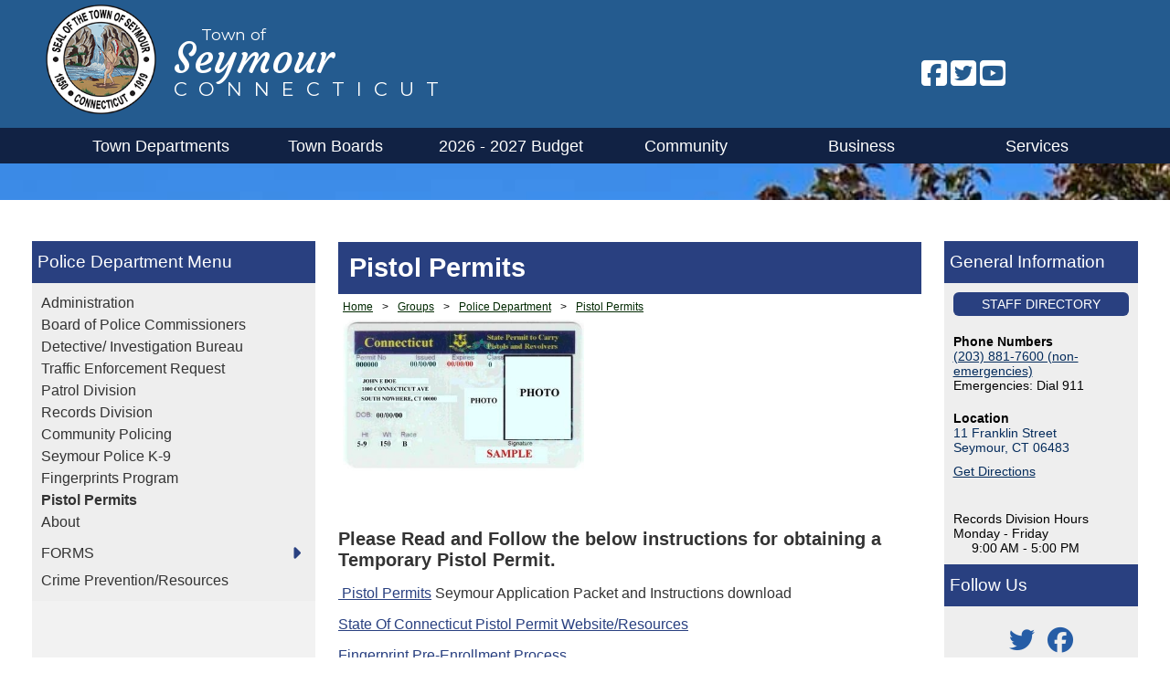

--- FILE ---
content_type: text/html; charset=utf-8
request_url: https://www.seymourct.org/departments/SeymourPoliceDepartment/PistolPermits
body_size: 23166
content:
<!DOCTYPE html>
<html lang="en">
<head>            
    
    <title>The Official Website of the Town of Seymour, CT - Pistol Permits</title>
    <meta charset="UTF-8">
    <meta name="viewport" content="width=device-width, initial-scale=1.0">
    <meta http-equiv="X-UA-Compatible" content="IE=edge,chrome=1">
    <meta name="AUTHOR" content="EvoGov.com"/>
    <meta name="COPYRIGHT" content="Copyright 2024 Seymour Connecticut"/>
    <meta name="GENERATOR" content="www.evogov.com"/>
    <meta name="description" content=""/>
    <script src="https://cdn.evo.cloud/scripts/jquery/3.3.1/jquery-3.3.1.min.js"></script>
    <style>/* this box-sizing is super-critical. It makes sure that padding is never caluclated on the */
/*OUTSIDE of of ALL layuot DIVs in the entire website. Without this entry , DIVs escape 100% widths */
* {box-sizing: border-box;}


/* The root HTML tag is where the root font size (rem) is set for the entire website. */
html {
    box-sizing: border-box;
    color: #333;
    width: 100%;
    height: auto;
    font-size: 16px;
}
body {
    background: #FFF;
    font-family: 'Roboto', sans-serif;
    display: block;
    margin: 0;
    width: 100%;
    max-width: 100%;
    height: auto;
    box-sizing: border-box;
    overflow-x: hidden;
    font-smooth: auto;
    font-size: 16px;
    background-size: cover !important;
}
a {
    color:#294080;
}
/* Overall Wrapper */
body #evo_overall_content_wrapper {
    min-height: 100%;
    display: block;
    grid-template-rows: auto 1fr auto;
    grid-template-columns: 100%;
    box-sizing: border-box;
    max-width: 100vw;
    background-color: #eee;
}

/* FontAwesome DuoTone Colors */ 
.fad {
    --fa-primary-color: #f8f8ff; 
    --fa-secondary-color: #eeeeee; /* brunswick green */
    --fa-primary-opacity: 1; /* make icon color opaque */
    --fa-secondary-opacity 1; /* make icon color opaque */
}

/* ALERT SCROLLER - BEGIN */
body > .evo_param_grid_alert_scroll  {
    width: 100vw;
}
.evo_param_grid_alert_scroll {
    background-color: crimson !important;
}
body #evo_alert {
    position: fixed;
    top: 0px;
    width: 100vw;
    z-index: 70;
    left: 0px;
    transform: translateY(-36px);
}
/* ALERT SCROLLER - END */

/* HEADER - BEGIN */
body #evo_header_wrapper {
    background: #245B8F;
    position: relative;
    z-index: 50000 !important;
    width: 100vw;
    top: 0px;
}
body #evo_header {
    height: 140px;
    max-width:1400px;
    margin:0 auto;
    color: #fff;
    background: #245B8F;
}
body #evo_header .title {
    box-sizing: border-box;
    max-width: 100%;
    width: 100%;
}
body #evo_header #evo_title_logo_div {
    width: 100%;
    box-sizing: border-box;
    min-width: 90vw;
}
body #evo_header .evo_title_prefix {
    position: absolute;
    color: #ffffff;
    font-size: 1.1rem;
    top: 27px;
    margin-left: 220px;
    font-family: 'Montserrat', sans-serif;
}
body #evo_header .evo_title_main {
    position: absolute;
    color: #ffffff;
    font-size: 46px;
    top: 35px;
    margin-left: 190px;
    font-family: 'Courgette', cursive;
}
body #evo_header .evo_title_suffix {
    position: absolute;
    color: #ffffff;
    font-size: 21px;
    top: 85px;
    margin-left: 190px;
    font-family: 'Montserrat', sans-serif;
    letter-spacing: 13px;
    text-transform: uppercase;
}

body #evo_search {
	position: relative;
	top: 25px;
	float: right;
	display:none;
}
body #evo_search > form > div > span {
	position: absolute;
	right: 0px;
	cursor: pointer;
	display: none;
}
body #evo_search input {
	font-size: 14px;
    border-radius: 7px;
    border: solid 1px #999;
    height: 25px;
    width: 150px;
    padding-left: 20px;
    margin-right:20px;
}
body #evo_overall_content_wrapper .evo_search_input {
	width: 75%;
}
body #evo_overall_content_wrapper .evo_search_button {
	padding: 5px;
}
body .evo_form_submit {
    float: right;
}
body #evo_search button {
	background-color: transparent;
	border-width: 0px;
	color: rgba(16, 94, 153, 1.0);
}


/* Logo */
#evo_logo_primary {
    position: absolute;
    height: 120px;
    margin-left: 50px;
    margin-top: 5px;
}
#evo_title_logo span img {
    height: 4em;
    position: absolute;
    margin-top: 1.5em;
    margin-left: 2em;
}
/* Mobile Menu - Begin */
.evo_menu_mobile_visible {
    left: 0px !important;
    transition: left 0.5s ease !important;
}
.evo_menu_mobile_visible_content_wrapper {
    margin-left: 100%;
    transition: margin-left 0.5s ease !important;
    overflow-x: hidden;
}
/* Mobile Menu - End */
/* Social Action Menu - Begin */
#evo_social_action {
    position: relative;
    top: 18px;
    float:right;
    clear:right;
    right:30px;
}
#evo_social_action li {
    display: inline-block;
}
#evo_social_action i {
    font-size: 2rem;
    color: #ffffff;
}
/* Social Action Menu - End */
@media (min-width: 2000px) {
    #evo_header .evo_title_prefix {
    position: relative;
    color: rgba(30, 90, 30, 1.0);
    font-size: 24px;
    top: 20px;
    margin-left: 260px;
    }
}

@media (min-width: 961px) {
    body #evo_social_action {
        position: relative;
        top: 48px;
        float: right;
        clear: right;
        right: 180px;
    }
}
@media (max-width: 960px) {
    #evo_header .evo_title_prefix {
    position: absolute;
    color: rgba(30, 90, 30, 1.0);
    font-size: 24px;
    top: 20px;
    margin-left: 120px;

    }
    #evo_header .evo_title_main {
        position: absolute;
        color: rgba(30, 90, 30, 1.0);
        font-size: 24px;
        top: 42px;
        margin-left: 120px;

    }
    #evo_header .evo_title_suffix {
        position: absolute;
        color: rgba(30, 90, 30, 1.0);
        font-size: 21px;
        top: 65px;
        margin-left: 120px;

        letter-spacing: 6px;
        text-transform: uppercase;
    }
    body input#search-input-query.form-control {
	position: absolute;
	top: 70px;
	right: 100px;
	width: 150px;
    }
    /* shorten search box for phones */
    input#search-input-query.form-control {
	width: 150px;
    }
    #evo_logo_primary {
        margin-left: 10px;
        height: 95px;
    }
}
@media (max-width: 834px) {
        #evo_header .evo_title_prefix {
    position: absolute;
    color: rgba(30, 90, 30, 1.0);
    font-size: 24px;
    top: 20px;
    margin-left: 120px;

    }
    #evo_header .evo_title_main {
        position: absolute;
        color: rgba(30, 90, 30, 1.0);
        font-size: 24px;
        top: 42px;
        margin-left: 120px;

    }
    #evo_header .evo_title_suffix {
        position: absolute;
        color: rgba(30, 90, 30, 1.0);
        font-size: 21px;
        top: 65px;
        margin-left: 120px;

        letter-spacing: 6px;
        text-transform: uppercase;
    }
    body input#search-input-query.form-control {
        position: absolute;
        top: 53px;
        right: -122px;
        width: 150px;
    }
    #evo_logo_primary {
    margin-left: 57px;
    height: 125px;
    }

    
    
}
@media (max-width: 800px) {
    body input#search-input-query.form-control {
        position: absolute;
        top: 70px;
        right: -82px;
        width: 150px;
    }
    #evo_logo_primary {
        margin-left: 50px;
        height: 125px;
    }
    #evo_social_action {
        position: relative;
        top: 18px;
        float: right;
        clear: right;
        right: 70px;
    }
}
@media (max-width: 768px) {
    body #evo_header .evo_title_prefix {
    position: absolute;
    color: #ffffff;
    font-size: 1.2rem;
    top: 21px;
    margin-left:170px;
    }
    body #evo_header .evo_title_main {
        position: absolute;
        color: #ffffff;
        font-size: 2rem;
        top: 39px;
        margin-left: 170px;

    }
    body #evo_header .evo_title_suffix {
        position: absolute;
        color: #ffffff;
        font-size: 1.1rem;
        top: 73px;
        margin-left: 170px;

        letter-spacing: 6px;
        text-transform: uppercase;
    }
    #evo_header {height: 140px;}
    #evo_logo_primary {
        margin-left: 30px;
        height: 125px;
    }
    /* Hide the slideshow */
    #evo_background_slideshow {display:none;}
    body #evo_social_action {
        top:18px;
        right:90px;
        float:right;
        clear:right;
    }
    /* search box on small phones */
    body input#search-input-query.form-control {
    position: absolute;
    top: 50px;
    left: -64px;
    width: 150px;
    }
    body #evo_mobile_action {max-width:400px;}
}
@media (max-width: 540px) {
    body #evo_header .evo_title_prefix {
        position: absolute;
        color: #ffffff;
        font-size: 1.2rem;
        top: 21px;
        left: 0;
    }
    body #evo_header .evo_title_main {
        position: absolute;
        color: #ffffff;
        font-size: 2rem;
        top: 39px;
        margin-left: 110px;

    }
    body #evo_header .evo_title_suffix {
        position: absolute;
        color: #ffffff;
        font-size: 1.1rem;
        top: 73px;
        margin-left: 110px;

        letter-spacing: 6px;
        text-transform: uppercase;
    }
}
@media (max-width: 414px) {
    body #evo_logo_primary {
        margin-left: 10px;
        height: 92px;
    }
    body input#search-input-query.form-control {
        position: absolute;
        top: 74px;
        left: -185px;
        width: 150px;
    }
    body #evo_social_action {
        top: 78px;
        right: 50px;
        float: right;
        clear: right;
    }
    body #evo_header .evo_title_prefix {
        position: absolute;
        color: #ffffff;
        font-size: 1.2rem;
        top: 21px;
        margin-left: 110px;
    }
    body #evo_header .evo_title_main {
        position: absolute;
        color: #ffffff;
        font-size: 2rem;
        top: 39px;
        margin-left: 110px;

    }
    body #evo_header .evo_title_suffix {
        position: absolute;
        color: #ffffff;
        font-size: 1.1rem;
        top: 73px;
        margin-left: 110px;

        letter-spacing: 6px;
        text-transform: uppercase;
    }

}
@media (max-width: 375px) {
    body #evo_logo_primary {
        margin-left: 10px;
        height: 92px;
    }
    body input#search-input-query.form-control {
        top:80px;
        left:-184px;
    }
    body #evo_social_action {
        top: 83px;
        right: 34px;
        float: right;
        clear: right;
        }
    body #evo_header .evo_title_prefix {
    position: absolute;
    color: #ffffff;
    font-size: 1.2rem;
    top: 21px;
    margin-left: 110px;
    
    }
    body #evo_header .evo_title_main {
        position: absolute;
        color: #ffffff;
        font-size: 2rem;
        top: 39px;
        margin-left: 110px;

    }
    body #evo_header .evo_title_suffix {
        position: absolute;
        color: #ffffff;
        font-size: 1.1rem;
        top: 73px;
        margin-left: 110px;

        letter-spacing: 6px;
        text-transform: uppercase;
    }
}
@media (max-width: 320px)  {
    body #evo_logo_primary {
        margin-left: 10px;
        height: 92px;
    }
    body #evo_header .evo_title_prefix {
    position: absolute;
    color: #ffffff;
    font-size: 1em;
    top: 13px;
    margin-left: 110px;

    }
    body #evo_header .evo_title_main {
        position: absolute;
        color: #ffffff;
        font-size: 1.5em;
        top: 28px;
        margin-left: 110px;

    }
    body #evo_header .evo_title_suffix {
        position: absolute;
        color: #ffffff;
        font-size: 1em;
        top: 55px;
        margin-left: 110px;

        letter-spacing: 2px;
        text-transform: uppercase;
    }
    body #evo_social_action {
        top:85px;
        right:25px;
    }
    /* search box on small phones */
    body input#search-input-query.form-control {
    position: absolute;
    top: 81px;
    left: -160px;
    width: 150px;
    }
}
/* HEADER - END */

/* MAIN MENU - BEGIN */
.menu_item_title {
    font-style: italic;
    color: #D9C077 !important;
}
#evo_main_menu_wrapper {
    position: relative;
    z-index: 1000;
    box-sizing: border-box;
    background-color: #112244;
    left:0;
    width:100vw;
    height:39px;
}
#evo_menu_inner_wrapper {
    max-width:1400px;
    margin:0 auto;
}
body #evo_main_menu {
    z-index: 1000;
    max-width: 1400px;
    position: relative;
    margin:0 auto;
}
#evo_main_menu .evo_menu_heading {
    list-style: none;
    padding-top: 3px;
}
#evo_main_menu .evo_menu_inner_wrapper {
    /* Position the Main Menu Headings */
    box-sizing: border-box;
    max-width: 100%;
}
#evo_main_menu > div > ul {
    display: grid;
    grid-gap: 20px;
    grid-template-columns: repeat(auto-fit, minmax(75px, 1fr));
    background-color: transparent !important;
    max-width: 100%;
    box-sizing: border-box;
    margin-top:0;
}
/* Main Menu Button Font */
#evo_main_menu > div > ul > li > a {
    text-decoration: none;
    text-align: center;
    color: #FFF;
    font-size: 1.2rem;
    font-family: 'cabin', sans-serif;
    position: relative;
    padding: 7px;
    white-space: nowrap;
    display: block;
}
#evo_main_menu > div > ul > li > a:hover {
}
#evo_main_menu li {
    list-style: none !important;
}
#evo_main_menu > div > ul > li:hover {
    
}
/* Main Menu Heading Background Color */
#evo_main_menu > div > ul {
    background: rgba(30, 90, 30, 1.0);
}
/* MEGA MENU PANEL BACKGROUND COLOR & TRANSPARENCY */
body #evo_main_menu.evo_desktop_mode > div > ul > li > ul {
    background: rgba(11, 32, 59, 1);
    /* display: block !important; */
    opacity:0;
    visibility: hidden; /* Do not display the menu under any headings not being hovered over */
    z-index:10000;
    transition: visibility 0s, opacity 0.8s linear;
    border-radius: 0 0 15px 15px;
}
body #evo_main_menu.evo_desktop_mode > div > ul > li:hover > ul {
    /* Main Menu Dropdown Background Color */
    visibility: visible; /* Display the menu under any headings being hovered over */
    opacity:1;
    display: block !important;
    position: absolute;
    overflow-y: auto; /* Make the dropdown scrollable if it is longer than the height for any reason */
    transition: visibility 0s, opacity 0.8s linear;
}
/* to make mega menu full-width to widht of main menu */
body ul.evo_menu_dropdown { right:0 !important;}
#evo_main_menu > div > ul > li > ul.evo_display_block_important {
    display: block !important;
    padding-bottom:30px;
    transition: opacity 1s ease;
}
#evo_main_menu > div > ul > li > ul span, #evo_main_menu > div > ul > li > ul a {
    /* Align all span and link text to the left in the main menu that is not in the heading */
    text-align: left;
}
#evo_main_menu > div > ul > li > ul > li {
    padding: 5px;
}
#evo_main_menu > div > ul > li > ul > li ul {
    padding: 5px;
}
#evo_main_menu > div > ul > li > ul > li > ul > li {
    margin-left: 10px;
}
#evo_main_menu > div > ul > li > ul > li > a {
    /* Main Menu Headings 2 Layers Deep */
    font-size: 1.0rem;
    padding-top: 0px;
    color: #eee;
    text-decoration: none;
    font-weight: 700;
    text-transform: uppercase;
    border-bottom: 1px solid rgba(255, 255, 255, .15);
}
#evo_main_menu > div > ul > li > ul > li > ul > li > a {
    /* Main Menu 3 Layers Deep */
    font-size: 0.95rem;
    padding-top: 0px;
    color: #fff;
    text-decoration: none;
}
#evo_main_menu > div > ul > li > ul > li > ul > li > ul > li > a {
    /* Main Menu 4 Layers Deep */
    font-size: 0.90rem;
    padding-top: 0px;
    color: #fff;
    text-decoration: none;
}
#evo_main_menu > div > ul > li > ul > li > ul > li > ul > li > ul > li > a {
    /* Main Menu 5 Layers Deep */
    font-size: 0.85rem;
    padding-top: 0px;
    color: #fff;
    text-decoration: none;
}
#evo_main_menu > div > ul > li > ul > li > ul > li > ul > li > ul > li > ul > li > a {
    /* Main Menu 6 Layers Deep */
    font-size: 0.80rem;
    padding-top: 0px;
    color: #fff;
    text-decoration: none;
}
#evo_main_menu > div > ul > li > ul > li > ul > li > ul > li > ul > li > ul > li > ul > li > a {
    /* Main Menu 7 Layers Deep */
    display: none;
}
#evo_menu_float a {
    text-decoration: none;
    color: #fff;
}
@media (max-width: 1280px), (-ms-high-contrast: none), (-ms-high-contrast: active)  {
    #evo_main_menu_wrapper {
        padding-left: 40px;
        padding-right: 40px;
    }
    #evo_main_menu > div > ul > li > a, #evo_main_menu > div > ul > li > span {
        font-size: 1.5em;
    }
    #evo_main_menu .evo_menu_inner_wrapper {
        margin-right: 10px;
    }
    #evo_main_menu > div > ul {
        grid-gap: 0px;
    }
    #evo_main_menu > div > ul > li > a, #evo_main_menu > div > ul > li > span {
        font-size: 1.1rem;
    }
    /* Second level main menu links in mobile */
    #evo_main_menu > div > ul > li > ul > li > a, #evo_main_menu > div > ul > li > ul > li > span {
        font-size: 1rem;
        text-transform:none;
        font-weight:400;
    }
}
@media (max-width: 960px), (-ms-high-contrast: none), (-ms-high-contrast: active)  {
    #evo_main_menu_wrapper {
        margin-left: 0px;
    }
}
@media (max-width: 768px), (-ms-high-contrast: none), (-ms-high-contrast: active)  {
    /* main menu */
    #evo_main_menu_wrapper {
        left: -100%;
        transition: left 0.5s ease !important;
        position: fixed;
        top: 0px;
        width: 100%;
        height: 100vh;
        overflow-y: auto;
        margin-top: 0px;
        background: #245B8F;
        padding-left: 0px;
        padding-right: 0px;
        margin-left: 0px;
        padding-top: 60px;
        margin-top: 0px;
        max-width: 100%;
    }
    #evo_main_menu {
        padding-right: 30px;
    }
    #evo_main_menu > div > ul > li > a, #evo_main_menu > div > ul > li > span {font-size: 1.1em;}
    #evo_main_menu > div > ul > li:nth-child > a, #evo_main_menu > div > ul > li:nth-child > span {transform: unset;}
    #evo_main_menu > div > ul > li > a, #evo_main_menu > div > ul > li > span {font-weight: bold;}
    /* Second Level */
    #evo_main_menu > div > ul > li > ul > li, #evo_main_menu > div > ul > li > ul > li {transition: all 0.5s ease !important;}
    #evo_main_menu > div > ul > li > a, #evo_main_menu > div > ul > li > span {position: relative;}
    #evo_main_menu .evo_main_menu_heading_caret {left: unset;}
    #evo_main_menu .evo_menu_inner_wrapper {transition: top 0.5s ease !important;}
    #evo_main_menu > div > ul > li > ul {height: auto !important;}
    /* MOBILE MENUS - BEGIN */
    .evo_menu_mobile_visible #evo_grid_main_menu_mobile_toggle_inside_menu_wrapper {
        display: block !important;
        position: absolute;
        right: 45px;
        top: 20px;
        color: #fff;
        cursor: pointer;
        transform: scale(2);
        transition: all 1s ease-in-out;
    }
    /* OPEN MOBILE MENU - Hamburger Mobile Menu Icon and color */
    #evo_grid_main_menu_mobile_toggle {
        display: block;
        position: absolute;
        right: 30px;
        top: 20px;
        color: #fff;
        cursor: pointer;
        transform: scale(2);
    } 
    /* CLOSE MOBILE MENU - X icon */
    .evo_menu_mobile_visible .fa-bars::before {content: "\f2d3";}

    /* MOBILE MENUS - END */
}
/* MAIN MENU - END */

/* LEFT ACTION TAB STYLE - BEGIN */
/* Color Variables */
#evo_left_action {
    display:block;
    position: fixed;
    top: 240px;
    left: 0;
    bottom: 0;
    width: 1px;
    z-index: 1;
}
#evo_left_action ul {
    list-style: none;
    padding: 0;
}
body #evo_left_action li {
    display: block;
    width: 280px;
    transition: background-color 0.3s, margin 0.8s;
    min-height: 50px;
    color: #fff;
    background-color: #0B76A3;
    margin-bottom: 10px;
    padding-top: 0px;
    margin-left: -213px;
    cursor: pointer;
    border-radius: 0 6px 6px 0;
}
#evo_left_action li:hover {
    margin-left: 0px;
    box-shadow: 0 0 2px 0 1px 5px rgba(104, 104, 104, 0.8);
}
#evo_left_action li:hover i {
    /* color: rgba(19, 137, 97, 1.0) */
    color: #fff;
}
/* nudge calendar icon left */
#evo_left_action li:nth-child(1) i {
    margin-right:7px;
}
/* nudge bus left */
#evo_left_action li:nth-child(3) i {
    margin-right:4px;
}
/* nudge virus left */
#evo_left_action li:nth-child(5) i {
    margin-right:4px;
}
#evo_left_action a {
    display: inline-block;
    text-align: right;
    color: #fff;
    padding: 15px 5px;
    font-size: 15px;
    font-weight: 400;
    line-height: 24px;
    transition: all 0.3s;
    z-index: 15;
    text-transform: uppercase;
    text-decoration: none;
    width: 100%;
    position: relative;
    padding-right: 70px;
    padding-top: 17px;
}
#evo_left_action a .label_text {
    width: 100%;
    text-align: right;
    display: inline-block;
    transform: translateX(-60px);
}
#evo_left_action a:hover {
    /*background-color: rgba(40, 40, 40, 1.0);*/
}
#evo_left_action i {
    display: inline-block;
    font-size: 38px;
    color: #fff;
    position: absolute;
    right: 10px;
    top: 7px;

}
@media (max-width: 1080px), (-ms-high-contrast: none), (-ms-high-contrast: active) {
    #evo_left_action {
        display:none;
    }
}
@media (max-width: 768px), (-ms-high-contrast: none), (-ms-high-contrast: active)  {
    /* left action */
    #evo_left_action {
        position: relative;
        top: 0px;
        left: 0px;
        width: 100%;
        padding-top: 20px;
    }
    #evo_left_action li:first-child {margin-top: 10px;}
    #evo_left_action li {
        width: 90% !important;
        margin-left: 5% !important;
    }
    #evo_left_action a .label_text, #evo_left_action span .label_text {text-align: center;}
    #evo_left_action a .label_text, #evo_left_action span .label_text {transform: unset !important;}

}
/* LEFT ACTION TAB STYLE - END */

/* TABLE STYLES - BEGIN */
/* Fancy Table */
body .fancytable {
    border: 1px solid #dddddd;
    margin: 10px 20px;
    background: #ffffff;
    border-collapse: collapse;
}
body .fancytable thead th {
    background: #dddddd;
    margin: 0;
    color: #333333;
    text-align: center;
    padding:6px;
    min-height:70px;
}
body .fancytable tbody tr td {
    border: 1px solid #dddddd;
    margin: 0;
    font-size: 1em !important;
    padding: 20px;
        min-height:70px;
        height:80px;
}
/* To alternate Row Color - unhide next line */
/* body .fancytable tr:nth-child(2n+1) { background: #eeeeee !important;} */

/* Alternating Row Table */
body .alternating-table {
    border: 1px solid #dddddd;
    margin: 10px 20px;
    background: #ffffff;
    border-collapse: collapse;
    width:100% !important;
}
body .alternating-table th {
    background: #dddddd;
    margin: 0;
    color: #333333;
    text-align: center;

}
body .alternating-table td {
    border: 1px solid #dddddd;
    margin: 0;
    font-size: 1em !important;
    padding: 10px;
    min-height:40px;
}
body .alternating-table tr:nth-child(2n+1) {
    background: #eeeeee !important;
}

/* 2-column container Table */
.table-container-2col td {
    padding:1rem;
}
.table-container-2col h3 {
    text-align:center;
}

/* Feature Table */
body .featuretable {
    margin: 14px auto;
    background: #ffffff;
    border-collapse: separate;
    border-spacing: 10px;
}
body .featuretable th {
    background: #42675e;
    color: #ffffff;
    padding: 6px;
    font-size: 1rem;
    text-align: center;
    border-radius: 10px 10px 0 0 !important;
}
body .featuretable td {
    border-bottom: 1px solid #dddddd;
    margin: 2px;
    font-size: 1em !important;
    padding: 4px;
    vertical-align: top;
}
body .featuretable tbody tr td img {
    margin: 0 auto;
}

/* Related Info Table */
body .related-info-table {
    color: #2b5e51;
    font-size: .8rem;
    border-radius: 0 0 10px 10px;
    border-collapse: collapse;
    Width:auto;
}
body .related-info-table th {
    color: #ffffff !important;
    font-size: .8rem;
    font-weight: 700;
    background: rgba(65, 114, 36, 1);
    padding:3px;
    text-align:center;
    border-bottom: 1px solid rgba(65, 114, 36, 1) !important;
    border-radius: 10px 10px 0 0;
}
body .related-info-table td {
    border: 1px solid #dddddd !important;
    border-radius: 0 0 8px 8px !important;
    padding: 6px;
    font-size:.8rem;
}
body .related-info-table ul {
    margin-left: 0;
    padding-inline-start: 10px !important;
}
body .related-info-table ul li {
    margin: 0;
    padding: 0 0 5px 15px;
    list-style: none;
    background: url(/media/Design%20Files/bullets/sidebar-yellow-bullet.gif) left 5px no-repeat;
}

/* Borderless Table Alternating Striped */
body .borderless-table-striped {
    background: #ffffff;
    border-collapse: collapse;
}
.borderless-table-striped th {
    border-bottom: 1px solid #333333;
    margin: 0;
    color: #333333;
    text-align: center;
    background-color: #ffffff;
}
.borderless-table-striped td {
    border-bottom: 1px solid #333333;
    margin: 0;
    font-size: 1em !important;
    padding: 6px;
}
.borderless-table-striped tr:nth-child(odd) {
    background: #eeeeee !important;

}

/* Borderless Table */
.borderless-table {
    margin: 10px;
    background: #ffffff;
    border-collapse: collapse;
}
.borderless-table th {
    border-bottom: 1px solid #333333;
    background-color: #ffffff;
    margin: 0;
    color: #333333;
    text-align: center;

}
.borderless-table td {
    border-bottom: 1px solid #333333;
    margin: 0;
    font-size: 1em !important;
    padding: 6px;
}
/* TABLE STYLES - END */

/* FOOTER - BEGIN */
body #evo_footer_wrapper {
    width:100vw;
    background: #245B8F;
}
body #evo_footer {
    color: #fff;
    background: #245B8F;
    padding: 20px;
    max-width:1200px;
    margin:0 auto;
}
#evo_footer ul {
    padding: 0;
}
#evo_footer li {
    list-style: none;
}
#evo_footer .footer-box {
    display: grid;
    grid-gap: 50px;
    grid-template-columns: repeat(4, 1fr);
    width: 100%;
    box-sizing: border-box;

}
#evo_footer .footer-box > div {
    box-sizing: border-box;
    padding: 20px;
}
#evo_footer a {
    color: #fff;
    text-decoration: none;
}
#evo_footer a:hover {
    text-decoration: underline;
}
#evo_footer h3 {
    color: #FFF;
    font-size: 20px;
    margin-top: 0;
    font-weight: 700;
}
#evo_footer .address {
    font-size: 14px;
    z-index: 12;
    position: relative;
}
#evo_footer .resources {
    font-size: 14px;
}
#evo_footer .connect {
    font-size: 14px;
}
#evo_footer .site-links {
    font-size: 14px;
}
/* footer mobile */
@media (max-width: 768px), (-ms-high-contrast: none), (-ms-high-contrast: active)  {
    #evo_footer .footer-box {
        grid-template-columns: 1fr;
        grid-gap: 20px;
    }
    #evo_footer .evo_main_menu_heading_caret {opacity: 0 !important;}
    #evo_footer .footer-box > div {
        box-sizing: border-box;
        padding: 0;
    }
    body #evo_footer > div > div.footer_box_1 > div > ul > li {
        margin: 0 auto 0 2em;
    }
    body ul.evo_li_children_6 {
        display: grid;
        grid-template-columns: 1fr !important;
        list-style: none;
        margin: 0 auto 0 2em;
    }
    body ul.evo_li_children_4 {
        margin: 0 auto 0 2em;
    }

/* SECONDARY LOGO - BEGIN */
#evo_logo_secondary {
    position: absolute;
    height: 150px;
}
@media (max-width: 960px), (-ms-high-contrast: none), (-ms-high-contrast: active)  {
    #evo_logo_secondary {
        display:none;
    }
}
@media (max-width: 768px), (-ms-high-contrast: none), (-ms-high-contrast: active)  {
    #evo_logo_secondary {transform: translateY(0px);}
}
/* SECONDARY LOGO - END */

#evo_link_to_evogov_cms {
    width: 100%;
    text-align: center;
    color: #fff;
    font-size: 0.8em;
    display:block;
    margin-top:2rem;
}
/* FOOTER - END */</style>
    
    <!-- Google Fonts -->
    <link rel="preconnect" href="https://fonts.gstatic.com">
    <link href="https://fonts.googleapis.com/css?family=Open+Sans" rel="stylesheet">
    <link href="https://fonts.googleapis.com/css?family=Montserrat" rel="stylesheet">
    <link href="https://fonts.googleapis.com/css2?family=Courgette&display=swap" rel="stylesheet">
    
    <!-- **** FontAwesome  Icons **** -->
    <script src="https://kit.fontawesome.com/d0f67a63a2.js" crossorigin="anonymous"></script>
    
    <script>window.STATIC_URL = "https://evocloud-prod2-static.evogov.com/";</script>
    <script src="https://evocloud-prod2-static.evogov.com/evo_common.js"></script>
</head>

<body class="evo_department_subpage evo_background_random_from_slideshow_if_no_background_slideshow">
<div class="evo_param_grid_alert_scroll evo_cloud_widget evo_param_alert_speed__1 evo_param_alert_title__Global evo_param_always_initially_open"></div>
<div id="evo_overall_content_wrapper" class="evo_grid_based_theme">
    <div id="evo_header_wrapper">
        <div id="evo_header">
            <i id="evo_grid_main_menu_mobile_toggle" class="fa fa-bars" style="display:none;"></i>
            <div id="evo_title_logo_div">
                <a href="/" id="evo_title_logo"><img id="evo_logo_primary" alt="Seymour Connecticut logo" src="/media/DesignFiles/Logo/logo.png"></a>
            </div>
            <div class="title">
                    <a href="/">
                        <span class="evo_title_prefix">Town of</span>
                        <span class="evo_title_main">Seymour</span>
                        <span class="evo_title_suffix">Connecticut</span>
                    </a>
                </div>    
            <!-- Social media menu in the header -->
            <div id="evo_social_action" 
            class="evo_cloud_widget 
            evo_param_cta_menu 
            evo_param_menu_depth_down__1 
            evo_param_menu_name__social_action"></div>
            </div>
            </div>
            <!-- Site search -->
            <div id="evo_search" 
            class="evo_cloud_widget 
            evo_param_search_form 
            evo_param_search_placeholder_text__Search the City..."></div>
            <div id="evo_weather_widget"></div>
        </div>
    </div>

    <!-- ***** BEGIN MAIN MENU ***** -->
    <div id="evo_main_menu_wrapper">
    <i id="evo_grid_main_menu_mobile_toggle_inside_menu_wrapper" class="fa fa-bars" style="display: none;"></i>
        <div id="evo_main_menu"
             class="evo_cloud_widget
                     evo_param_main_menu_name__Main_Menu
                     evo_param_menu_depth_down__20
                     evo_param_grid"><div class="wrapper wrapper-menu evo_menu_inner_wrapper" style="display: none">
<ul  class="nav navbar-nav" >
<li  class=" evo_menu_heading " >
<a href="/directory" >Town Departments<i class="fa fa-angle-down evo_main_menu_heading_caret"></i></a>
</li>
<li  class=" evo_menu_heading " >
<a href="javascript:void(0)" >Town Boards</a>
</li>
<li  class=" evo_menu_heading " >
<a href="https://www.seymourct.org/2026-2027Budget" target="_blank" >2026 - 2027 Budget</a>
</li>
<li  class=" evo_menu_heading " >
<a href="javascript:void(0)" >Community</a>
</li>
<li  class=" evo_menu_heading " >
<a href="javascript:void(0)" >Business</a>
</li>
<li  class=" evo_menu_heading " >
<a href="javascript:void(0)" >Services</a>
</li>
</ul>
</div></div>
    </div>
    <!-- ***** END MAIN MENU ***** -->
    <div id="evo_interior_application_content_wrapper">
    <div id="evo_interior_content">
        <div id="evo_interior_breadcrumbs"></div>
        <div id="evo_interior_title"></div>
        <div id="evo_department_directory_link" style="display:none;"><div id="evo_department_directory_link"><a href="https://www.seymourct.org/departments/staff_directory/SeymourPoliceDepartment/"></a></div></div>

    <div class="evo_department_content_wrapper evo_department_three_columns">


<div class="evo_department_title">

</div>

    <div class="evo_grid_wrapper">


<div class="col-md-3 evo_department_left_column">
    
    <div id="evo_department_related_page_wrapper">
<a href="https://www.seymourct.org/departments/SeymourPoliceDepartment" class="evo_department_related_page_title">Police Department</a>
<div class="evo_department_related_pages_level">
<a class="evo_department_related_page_link" href="https://www.seymourct.org/departments/SeymourPoliceDepartment/PoliceDepartmentAdministration">Administration</a>
<a class="evo_department_related_page_link" href="https://www.seymourct.org/departments/SeymourPoliceDepartment/calendar/33/">Board of Police Commissioners</a>
<a class="evo_department_related_page_link" href="https://www.seymourct.org/departments/SeymourPoliceDepartment/SeymourPoliceDepartment">Detective/ Investigation Bureau</a>
<a class="evo_department_related_page_link" href="https://www.seymourct.org/departments/SeymourPoliceDepartment/traffic_enforcement">Traffic Enforcement Request</a>
<a class="evo_department_related_page_link" href="https://www.seymourct.org/departments/SeymourPoliceDepartment/SeymourPoliceDepartmentPatrol">Patrol Division</a>
<a class="evo_department_related_page_link" href="https://www.seymourct.org/departments/SeymourPoliceDepartment/SeymourPoliceDepartmentRecords">Records Division</a>
<a class="evo_department_related_page_link" href="https://www.seymourct.org/departments/SeymourPoliceDepartment/SeymourPDCommunityPolicing">Community Policing</a>
<a class="evo_department_related_page_link" href="https://www.seymourct.org/departments/SeymourPoliceDepartment/SeymourPoliceK-9">Seymour Police K-9</a>
<a class="evo_department_related_page_link" href="https://www.seymourct.org/departments/SeymourPoliceDepartment/SeymourPoliceFingerPrints">Fingerprints Program</a>
<a class="evo_department_related_page_link evo_department_related_page_current_page" href="https://www.seymourct.org/departments/SeymourPoliceDepartment/PistolPermits">Pistol Permits</a>
<a class="evo_department_related_page_link" href="https://www.seymourct.org/departments/SeymourPoliceDepartment/About">About</a>
<a class="evo_department_related_page_link" href="javascript:void(0)" onclick="window.Evo.EvoMisc.department_click_on_menu_icon(this)">FORMS</a>
<i class="evo_department_page_caret fa fa-caret-right"></i>
<div class="evo_department_related_pages_level" style="display:none">
<a class="evo_department_related_page_link" href="https://www.seymourct.org/media/Police Department/Jan 2022 Updated Civilian Complaint Form.pdf">2022 Complaint Form</a>
</div>
<a class="evo_department_related_page_link" href="https://www.seymourct.org/departments/SeymourPoliceDepartment/CrimePrevention/Resources">Crime Prevention/Resources</a>
</div>
</div>
    
</div>

    <div class="col-md-6 evo_department_middle_column">
    




    <div class="evo_department_content_title">
    <h1 id="evo_departments_title_name">Pistol Permits</h1>
    </div>

<div class="evo_departments_breadcrumbs"><a href="https://www.seymourct.org">Home</a><div class="evo_departments_breadcrumb_separator">&gt;</div><a href="https://www.seymourct.org/departments/">Groups</a><div class="evo_departments_breadcrumb_separator">&gt;</div><a href="https://www.seymourct.org/departments/SeymourPoliceDepartment">Police Department</a><div class="evo_departments_breadcrumb_separator">&gt;</div><a href="https://www.seymourct.org/departments/SeymourPoliceDepartment/PistolPermits">Pistol Permits</a></div>



    
    
    <div class="fr-view"><strong><span style="font-size: 20px;"><img class="fr-fic fr-dii" data-evo_media_link_media_id="56804" src="https://www.seymourct.org/media/Police Department/Connecticut-Permit-to-Carry-Pistols-and-Revolvers.png" style="width: 264px;"/><p><br/></p>Please Read and Follow the below instructions for obtaining a Temporary Pistol Permit. </span></strong></div><p><a data-evo_media_link_media_id="79593" href="https://www.seymourct.org/media/Police Department/Pistol Permits DB082024.pdf"> Pistol Permits</a> Seymour Application Packet and Instructions download</p><p><a href="https://portal.ct.gov/DESPP/Division-of-State-Police/Special-Licensing-and-Firearms/State-Pistol-Permit">State Of Connecticut Pistol Permit Website/Resources</a></p><p><a href="https://ct.flexcheck.us.idemia.io/CCHRSPreEnroll/">Fingerprint Pre-Enrollment Process</a></p><p><span style="color: rgb(209, 72, 65);"><strong><u><span style="font-size: 16px;">Follow the Instructions Carefully</span></u></strong></span><span style="font-size: 16px;"><br/></span></p><p>1. You must be a resident of the Town of Seymour</p><p>2. Complete the entire Temporary Pistol Permit Application.</p><p>3. Schedule an appointment with the Seymour Police Detective Division by phone at 203-881-<br/>7638 or e-mail at <a href="mailto:SPDDetectives@seymourct.org">SPDDetectives@seymourct.org</a>. Do not show up at the Seymour Police<br/>Department prior to the scheduled appointment.</p><p>4. When the scheduled appointment had been confirmed the applicant should bring the items<br/>listed below:</p><p>A. Valid State of Connecticut Driver’s License or I.D. Card<br/>B. Official Birth Certificate or Current Passport<br/>C. Current and Valid NRA Certificate “Basic Pistol Course” that meets the State of Connecticut<br/>statute requirements.<br/>D. Self-addressed stamped envelope (Letter size 9.5 by 4.25)<br/>E. Bank Check or Money Order paid to the order of “Seymour Police Department with the sum<br/>of $75.00.<u> (Personal Checks are NOT accepted)</u>. Note: Other State of Connecticut<br/>processing fees will be applied at pre-enrollment online.</p><p>5. Pre-Fingerprint enrollment must be completed online with the State of Connecticut prior to the<br/>appointment with the Seymour Detective appointment at the following website<br/><a href="https://ct.flexcheck.us.idemia.io/CCHRSPreEnroll/">https://ct.flexcheck.us.idemia.io/CCHRSPreEnroll/</a></p><p>A. Enter the following 8 digits on the pre-enrollment webpage<strong> AD6B-6295</strong> then click the<br/>submit button.<br/>B. Follow the website instructions and complete all the fields. Mandatory fields are marked in<br/>Blue, Bold, and with an *. When completed click on the button “Submit Pre-Enrollment<br/>Button”. Upon Submission there will be a on-line processing fee accessed of $88.25 to<br/>you.<br/>C. Upon completion a “Applicant Tracking Number” will be generated. You will need to print<br/>the tracking number and the “Pre-Enrollment Conformation” to be electronically<br/>fingerprinted at the Seymour Police Department.</p><p>6. If the above-listed instructions are not completed you will be turned away.</p><p><span style="color: rgb(251, 160, 38);"><strong>IMPORTANT: The LAST PAGE of the State of Connecticut DPS-299-C Pistol Permit Application<br/>MUST BE NOTARIZED prior to submitting the Pistol Permit Packet</strong></span></p><p><strong>Note: Seymour Residents can only be fingerprinted in Seymour.</strong></p>
    
    

    

    

    
        <div class="evo_department_bottom_content_section_wrapper">
            <p style="text-align: center;"><span style="font-size:20px;"><strong>Resources:</strong></span></p>
<p style="text-align: center;"><a href="https://www.211ct.org/">Connecticut 211 Help Line</a></p>
<p style="text-align: center;"><a href="https://www.jud.ct.gov/index.asp">Connecticut Judicial Site</a></p>
<p style="text-align: center;"><a href="https://www.bhcare.org/">Behavior Health Services</a></p>
<p style="text-align: center;"><a href="https://bhcare.org/services/domestic-violence-victim-advocacy-3/umbrella-center-for-domestic-violence-services/">The Umbrella Center for Domestic Violence </a></p>
<p style="text-align: center;"><a href="https://suicidepreventionlifeline.org/">Suicide Prevention Help Line</a></p>
<p style="text-align: center;"><a href="https://portal.ct.gov/dolui/fraud-alert">Connecticut Unemployment Fraud</a></p>
<p style="text-align: center;"><img data-evo_media_link_media_id="56798" height="215" src="https://www.seymourct.org/media/Police Department/If you see something.jpg" width="239"/></p>
<p></p>
<ul>
</ul>

        </div>
    
    

    
        

</div>

    <div class="col-md-3 evo_department_right_column">
        
        <div class="evo_directory_mainheading contact_information_title">
General Information
</div>
<div class="evo_directory_subheading staff_directory_link"><a href="https://www.seymourct.org/departments/staff_directory/SeymourPoliceDepartment/">Staff Directory</a></div>
<div class="contact_information_point_of_contact">
</div>
<div class="contact_information_point_of_contact">
</div>
<div class="contact_information_point_of_contact">
<div class="point_of_contact_job_title">Chief of Police </div>
<div class="point_of_contact_name">John Bucherati</div>
<div class="point_of_contact_primary_phone_number"><a href="tel:+1203-881-7629">203-881-7629</a></div>
<div class="point_of_contact_fax_number">203-881-7635</div>
<div class="point_of_contact_email"><a href="mailto:Jbucherati@seymourct.org">Jbucherati@seymourct.org</a></div>
</div>
<div class="evo_directory_subheading">
<div class="evo_directory_phone_number_title">Phone Numbers</div>
<a class="evo_directory_contact_information_phone_number_primary" href="tel:+1(203) 881-7600 (non-emergencies)">(203) 881-7600 (non-emergencies)</a>
<div class="evo_directory_contact_information_emergency_message">Emergencies: Dial 911</div>
</div>
<div class="evo_directory_subheading evo_department_detail_contact_information_wrapper">
<div class="evo_directory_location_title">Location</div>
<div class="contact_information_street_address_1">11 Franklin Street</div>
<div class="contact_information_city">Seymour, </div>
<div class="contact_information_state_abbreviation">CT</div>
<div class="contact_information_zip_code">06483</div>
<div class="contact_information_directions_wrapper">
<a class="contact_information_directions" target="_blank" href="https://www.google.com/maps/?daddr=11 Franklin Street Seymour, Connecticut, 06483">Get Directions</a></div>
<br>
</div>
<div class="evo_directory_subheading hours_wrapper">
<div class="hours_title_description_wrapper">
<div class="hours_title">Records Division Hours Monday - Friday</div><div class="hours_description">9:00 AM - 5:00 PM</div>
</div>
</div>
<div class="evo_directory_social_links_heading evo_directory_mainheading">Follow Us</div><div id="department_social_icons" class="evo_directory_subheading"><a target="_blank" href="https://www.twitter.com/SeymourPoliceCT"><i class="fab fa-twitter"></i></a>
<a target="_blank" href="https://www.facebook.com/Town-of-Seymour-CT-Police-Department-162071603813001/"><i class="fab fa-facebook"></i></a></div>
        
    </div>


    </div>  <!-- End evo_grid_wrapper-->



</div>



<div id="GOOGLE_RECAPTCHA_SITE_API_KEY" style="display:none"></div>



<style>
    .evo_department_news_box #news_posts_carousel {
        height: 225px;
    }

    .evo_department_news_box .evo_cloud_widget.evo_param_news_posts {
        height: 225px;
    }

    .evo_department_right_column .evo_param_slideshow, .evo_department_middle_column .evo_param_slideshow {
        height: 300px;
        overflow: hidden;
    }

    #news_posts_carousel .carousel-indicators {
        bottom: 20px;
    }

    .evo_department_news_box .news-thumbnail {
        max-height: 50px;
    }

    .evo_calendar_with_events_tab_one_tab_only {
        display: none !important;
    }


    #news_posts_carousel .carousel-indicators li {
        border-color: rgba(30, 30, 30, 1.0);
        background-color: rgba(120, 120, 120, 1.0);
    }

    #news_posts_carousel .carousel-indicators li.active {
        border-color: rgba(30, 30, 30, 1.0);
        background-color: rgba(60, 60, 60, 1.0);
    }

    .evo_department_news_box .evo_tab__news {
        height: 260px;
    }

    #evo_department_menu_top_cta ul li a {
        z-index: 5;
    }

    #news_posts_carousel .carousel-indicators {
        margin-bottom: -23px;
    }


    .evo_department_calendar_box .evo_tab__events {
        height: 440px;
    }

    .evo_department_calendar_box .evo_param_calendar_with_events {
        margin-top: 25px;
    }

    .evo_department_calendar_box #evo_calendar_with_events_day_of_week_and_month_wrapper {
        display: none;
    }

    .evo_department_calendar_box #evo_calendar_with_events_month_overall_wrapper {
        width: 340px;
        margin-left: -15px;
    }

    .evo_department_calendar_box #evo_calendar_with_events_wrapper #evo_calendar_with_events_events_wrapper {
        left: 335px;
        width: 440px;
    }

    @media (max-width: 1200px) {
        .evo_department_calendar_box #evo_calendar_with_events_month_overall_wrapper {
            width: 255px;
        }

        .evo_department_calendar_box #evo_calendar_with_events_wrapper #evo_calendar_with_events_events_wrapper {
            left: 255px;
            width: 375px;
        }

    }

    @media (max-width: 768px) {
        .evo_department_calendar_box .evo_tab__events {
            height: auto;
        }

        .evo_department_calendar_box #evo_calendar_with_events_wrapper #evo_calendar_with_events_tabs {
            position: relative;
        }

        .evo_department_calendar_box #evo_calendar_with_events_month_overall_wrapper {
            width: 100%;
        }

        .evo_department_calendar_box #evo_calendar_with_events_wrapper #evo_calendar_with_events_events_wrapper {
            width: 100%;
            left: 0px;
        }

        .evo_department_calendar_box #evo_calendar_with_events_wrapper #evo_calendar_with_events_tabs .evo_calendar_with_events_tab {
            width: 100%;
            text-align: center;
            border-radius: 5px;
            box-shadow: none;
            background-color: rgba(100, 100, 100, 0.25);
            border-width: 0px;
        }

        .evo_department_calendar_box #evo_calendar_with_events_wrapper .evo_calendar_with_events_tab.evo_calendar_with_events_currently_selected_tab {
            margin-top: 1px;
        }

        .evo_department_calendar_box #evo_calendar_with_events_events_wrapper {
            border-left: 4px solid rgba(181, 181, 181, 0.75);
            border-radius: 10px;
        }

        #evo_department_menu_top_cta ul li {
            width: 90vw;
            margin-left: 15px;
            margin-bottom: 10px;
        }

        #evo_department_menu_top_cta ul li img {
            margin-left: 50%;
            transform: translateX(-50%)
        }

        #evo_department_menu_top_cta .menu_label_text {
            margin-left: 50%;
            transform: translateX(-50%);
        }

    }

    #evo_application_title {
        display: none !important;
    }
</style>


    <style>
        
            .evo_grid_wrapper {
                display: grid;
                grid-gap: 25px;
                grid-template-columns: 1fr 3fr 1fr;
            }
        

        .evo_department_content_wrapper {
            z-index: 500;
            position: relative;
        }

        #evo_department_contact_us_link {
            z-index: 500;
        }

        .evo_department_contact_us_link a {
            z-index: 500;
        }

        #evo_departments_title_name {
            z-index: -1;
        }


        .evo_department_content_wrapper .hours_wrapper {
            width: 100%;
        }

        .evo_department_content_wrapper .contact_information_point_of_contact {
            padding-left: 20px;
            display: grid;
            grid-gap: 10px;
            grid-template-columns: 1fr 5fr;
            width: 100%;
        }

        .evo_department_left_column .evo_department_related_page_title {
            width: 100%;
        }

        .evo_department_left_column .contact_information_title {
            width: 100%;
        }

        .evo_department_left_column .contact_information_title {
            width: 100%;
        }

        .evo_slideshow_photo_credits_wrapper {
            z-index: 500;
        }

        @media (max-width: 768px) {
            .evo_grid_wrapper {
                grid-template-columns: 1fr;
            }

            #evo_interior_content_wrapper {
                grid-template-columns: 1fr;
            }

            .evo_department_left_column {
                grid-row: 2;
            }

            .evo_department_right_column {
                grid-row: 1;
            }

            #evo_department_contact_us_link {
                bottom: 0px;
            }
        }
    .evo_department_content_title {
        font-weight: bold;
    }
    .evo_department_title {
        font-weight: bold;
    }
    </style>


<script>
    var format_department_page_button_labels = function () {
        var button_labels = $(".evo_department_action_button_label_without_image");
        for (var i = 0; i < button_labels.length; i++) {
            if ($(button_labels[i]).height() < 24) {
                $(button_labels[i]).css("margin-top", "10px");
            } else {
                $(button_labels[i]).css("margin-top", "0px");
            }
        }

    };

    $(document).ready(function () {
        window.setTimeout(format_department_page_button_labels, 100);
        window.setTimeout(format_department_page_button_labels, 250);
        window.setTimeout(format_department_page_button_labels, 500);
        window.setTimeout(format_department_page_button_labels, 1000);
    });

</script>




    </div>
</div><style>/* === WRAPPERS === */
/* Interior Wrapper */
body #evo_interior_content_wrapper {
    min-height: calc(100vh - 438px);
    box-sizing: border-box;
    z-index: 1;
    position: relative;
    background-color: #fff;
    padding-left: 20px;
    padding-right: 20px;
    margin-top:190px;
}
body #evo_interior_content {
    display: grid;
    grid-gap: 20px;
    grid-template-columns: 1fr 4fr;
    box-sizing: border-box;
    background-color: #fff;
    min-height: 400px;
    max-width: 1400px;
    margin: 200px auto 0 auto;
}
body #evo_interior_content_body {
    padding-right:2rem;
    overflow:auto;
}
/* Application Wrapper */
body #evo_interior_application_content_wrapper {
    min-height: 680px;
    box-sizing: border-box;
    max-width: 100%;
    display: block;
    padding: 35px;
    margin-top: 40px;
    background-color:#fff;
}
body #evo_interior_application_content_wrapper #evo_interior_content {
    display: block;
    margin-top: 0;
}
/* Department Wrapper */
body #evo_department_content_wrapper {
    z-index: 1;
    position: relative;
}

/* === PAGE TITLES === */
body div#evo_interior_title, body div#evo_application_title {
    font-family: 'Montserrat', sans-serif;
    font-size: 2em;
    font-weight: 500;
    color: #141f40;
    text-align: left;
    background-color: transparent;
    padding: 6px 12px;
    margin-bottom: 10px;
    width: 100%;
    margin-left: -10px;
    margin-top: -9px;
}

/* Breadcrumb Links */
div.wrapper.wrapper-breadcrumbs, div.wrapper.wrapper-breadcrumbs a {
    color: #2d2d30;
    font-size: .9em;
    text-decoration: none;
}
div.wrapper.wrapper-breadcrumbs a:hover {
    color: #333;
    text-decoration: underline;
}

/* === SIDE MENUS - BEGIN === */
/* Side Menu Color Variables */
:root {
    --sidemenu_lvl1_bgcolor: #141f40;
    --sidemenu_lvl2_bgcolor: #203266;
    --sidemenu_lvl3_bgcolor: #263C7A;
    --sidemenu_lvl4_bgcolor: #2F4C99;
}
/* Side Menu Wrapper */
body #evo_page_side_menu_wrapper {
    margin: 0;
    background-color: var(--sidemenu_lvl1_bgcolor);
    width: 280px;

}
/* make all side links look the same */
body #evo_page_side_menu_wrapper a {
    font-family: 'Montserrat', sans-serif;
    font-size: 1rem;
    font-weight: 400;
    text-decoration: none;
    color: #fff;
    padding: 1rem 1rem;
    display: block;
    line-height: 1.25;
    /* Needs prefixing */
    box-decoration-break: clone;
}
/* style all list items  */
body #evo_page_side_menu_wrapper li {

}
body #evo_page_side_menu_wrapper a:hover {
    text-decoration: underline;
}
body #evo_page_side_menu_wrapper ul {
    list-style: none;
    padding: 0;
    margin: 0;
}
/* dropdown arrow */
body #evo_page_side_menu i {
    color:#fff;
}
/* italicize the current page in the side menu */
li.side_menu_current_page > a {
    font-style: italic;
    font-size:1.2rem !important;
    font-weight:500 !important;
    text-decoration:underline !important;
}
/* level 1 */
body #evo_page_side_menu_wrapper div > ul > li {
    background-color: var(--sidemenu_lvl1_bgcolor);
}
/* level 2 */
body #evo_page_side_menu_wrapper div > ul > li > ul {

}
/* background color for 2nd level li */
body #evo_page_side_menu_wrapper div > ul > li > ul > li {
    background-color: var(--sidemenu_lvl2_bgcolor);
    /* Needs prefixing */
    box-decoration-break: clone;
    -webkit-box-decoration-break: clone;
}
/* link font for 2nd level */
body #evo_page_side_menu_wrapper div > ul > li > ul > li:after {
    margin-left: 5px;
}
/* level 3 */
body #evo_page_side_menu_wrapper div > ul > li > ul > li > ul {

}
/* background color for 3rdlevel li */
body #evo_page_side_menu_wrapper div > ul > li > ul > li > ul > li {
    background-color: var(--sidemenu_lvl3_bgcolor);
}
/* level 4 */
body #evo_page_side_menu_wrapper div > ul > li > ul > li > ul > li > ul {

}
/* background color for 4th level li */
body #evo_page_side_menu_wrapper div > ul > li > ul > li > ul > li > ul > li {
    background-color: var(--sidemenu_lvl4_bgcolor);
}
body #evo_page_side_menu > h3 {
    color: rgba(231, 231, 231, 1);
    font-size: 1.3em;
    text-transform: uppercase;
    border-bottom: 1px solid rgba(255, 255, 255, .25);
}
body #blog-categories {
    margin-left: 20px;
    border-bottom: none;
}
body .evo_dropdown {
    position: relative;
    right: 8px;
    color: #fff;
    font-size: 1.5rem;
    top: 1px;
    margin-top: 0.75rem;
}
body .evo_dropdown::before {
    content: "►";
    opacity: 1;
    transform: rotate(0);
    font-size: .6em;
}
@media (max-width: 960px), (-ms-high-contrast: none), (-ms-high-contrast: active)  {
    body #evo_page_side_menu_wrapper {
        display:none;
    }
    body #evo_interior_content {
        display:block;
        background-color: #fff;
        max-width: 100vw
        margin: 0 auto 0 auto;
        padding: 10px;
    }
}
/* === SIDES MENU - END === */

/* Featured Staff Cards */
.evo_featured_staff {
    margin: 30px auto 30px auto;
    display:block;
    position:relative;
    text-align:center;
}
.evo_featured_staff ul {
    list-style:none;
    display:grid;
    justify-content:center;
    grid-gap:1.4em;
    grid-template-columns: repeat( auto-fit, minmax(310px, 1fr) );
    margin:20px auto;
    padding: 2em;
}
.evo_featured_staff li {
    width:280px;
    height:380px;
    padding:1.2rem 0;
    text-align:center;
    background-color:#fff;
    box-shadow: 0 4px 8px 0 rgba(0, 0, 0, 0.2), 0 6px 20px 0 rgba(0, 0, 0, 0.19);
}
/* Use the styles below if you are going to link the staff member to a bio page to create a mouseover effect */
/*
.evo_featured_staff li:hover {
    background: #3e7bdb;
}
.evo_featured_staff li:hover > .evo_featured_staff_name {
    color: #091f2f;
}
.evo_featured_staff li:hover > .evo_featured_staff_title {
    color: #fff;
}
*/
.evo_featured_staff_contact a:hover {
    color:#3e7bdb;
} 
.evo_featured_staff img {
    height:170px;
    width:170px;
    border-radius:50%;
}
.evo_featured_staff_name {
    font-family:'Montserrat', sans-serif;
    font-size:1.2rem;
    text-transform:uppercase;
    padding:.6rem;
    color:#3e7bdb;
}
.evo_featured_staff_title {
    font-family:'Lora', serif;
    font-style: italic;
    font-size:1rem;
    text-transform:uppercase;
    padding:.6rem;
}
.evo_featured_staff_contact {
    display:inline-block;
    position:relative;
    bottom:0px;
    height:50px;
    text-align:center;
    background-color:#091f2f;
    margin-top:auto;
    margin-bottom:0;
    transform:translateY(53px);
}
.evo_featured_staff_contact a {
    display:inline-block;
    font-family:'Montserrat', sans-serif;
    text-transform:uppercase;
    font-size:1rem;
    color:#fff;
    text-decoration:none;
    height:100%;
    line-height:1;
    width:280px;
    padding:1rem;
    white-space:nowrap;
}
#FirstSelectWoman {
    margin: 0 auto !important;
}



/* ==== DEPARTMENT PAGE STYLES - BEGIN ==== */
/* Default Colors for department pages */
:root {
    /* left column */
    --left-column-bgcolor: #f2f2f2;
    --left-column-link-color: #333;

    /*department name at top of department, interor, and application pages */
    --dept-name-fontfamily: 'Lato', sans-serif;
    --dept-name-fontsize: 1.8rem;
    --dept-name-fontcolor: #fff;
    --dept-name-fontweight: 700;
    --dept-name-bgcolor: #294080;
    --dept-name-texttransform: none;

    /* department name at top of left column menu */
    --dept-sidemenu-name-fontfamily: 'Lato', sans-serif;
    --dept-sidemenu-name-fontsize: 1.2rem;
    --dept-sidemenu-name-fontweight: 400;
    --dept-sidemenu-name-fontcolor: #fff;
    --dept-sidemenu-name-bgcolor: #294080;

    /* Sub-Directory Headings */
    --dept-sidemeny-subdir-bgcolor: #335BA9;


    /* left side menu content area */
    --dept-sidemenu-bgcolor: #eee;

    /* staff directory button & link */
    --dept-staffdir-bgcolor: #294080;

    /* General Information Bar */
    --dept-geninfo-bgcolor: #294080;
    --dept-geninfo-fontsize: 1.2rem;
}
/* left column background color behind side menu */
body .evo_department_left_column {
    background-color: var(--left-column-bgcolor) !important;
    min-width:310px;
}
/* Hide the empty page title block when viewing a department page */
/* this eliminates unnecessary white space at the top of the page */
div#evo_interior_title:empty, h2#content-title {
    display: none;
}
/* PAGE TITLE - Main title over the content - make all look the same (interior, app, dept) */
body h1#evo_departments_title_name, body #evo_interior_title, body #evo_application_title {
    font-size: var(--dept-name-fontsize);
    font-weight: var(--dept-name-fontweight);
    background-color: var(--dept-name-bgcolor);
    color: var(--dept-name-fontcolor);
    text-transform: var(--dept-name-texttransform);
    width: 100%;
    padding: 12px;
}
/* SIDE TITLE - department name over side menu */
body a.evo_department_related_page_title {
    font-size: var(--dept-sidemenu-name-fontsize);
    color: var(--dept-sidemenu-name-fontcolor);
    background-color: var(--dept-sidemenu-name-bgcolor);
    width: auto;
    font-weight: var(--dept-sidemenu-name-fontweight);
    padding: 12px 6px;
}
body a.evo_department_related_page_title::after {
    content: " Menu";
}
/* breadcrumb links */
body .evo_departments_breadcrumbs, body #evo_interior_breadcrumbs {
    margin: 0;
    color: rgba(0, 40, 0, 1);
    display: block;
    background: #fff;
    padding: 5px;
}
/* STAFF DIRECTORY LINK  */
body .evo_directory_subheading.staff_directory_link > a {
    display: block;
    color: #fff;
    font-family: 'Lato', sans-serif;
    font-size: .9rem;
    text-align: center;
    text-decoration: none;
    background-color: var(--dept-staffdir-bgcolor);
    padding: 5px;
    text-transform: uppercase;
    border-radius: 6px;
}
body .evo_directory_subheading.staff_directory_link:hover > a {
    text-decoration: underline;
}
/* STAFF PHOTOS */
.evo_department_staff_directory_staff{
   display: block!important;
}
.evo_department_staff_directory_photo {
    display: block;
}
.evo_department_staff_directory_heading{
    margin-bottom: 10px!important;
}
/*side menu link area background color */
body .evo_department_related_pages_level {
    width: 100%;
    background-color: var(--dept-sidemenu-bgcolor) !important;
    padding-bottom: 10px;
    padding-top: 10px;
}
/* link padding left */
body .evo_department_related_page_link {
    padding-left: 10px;
}
/* side menu link style */
body a.evo_department_related_page_link {
    text-decoration: none;
    color: var(--left-column-link-color);
}
body a.evo_department_related_page_link:hover {
    text-decoration: underline;
}
/* "General Information" Header */
body .evo_directory_mainheading {
    background: var(--dept-geninfo-bgcolor);
    width: 100%;
    font-family: 'Lato', sans-serif;
    font-size: var(--dept-geninfo-fontsize);
    text-align: left;
    color: #fff;
    padding: 12px 6px;
    margin-bottom: 0;
}
body .evo_directory_subheading {
    margin-bottom: 0;
    background-color: #eee;
    font-family: 'Lato', sans-serif;
    font-size: .9rem;
    width: 100%;
    text-align: left;
    color: rgba(5, 44, 92, 1);
    padding: 5px 5px 5px 5px;
    border: 5px solid #eee;
}
div.evo_department_side_menu_title.evo_directory_subheading {
    background-color: var(--dept-sidemeny-subdir-bgcolor);
}
/* underline links like the phone number */
body .evo_directory_subheading > a {
    text-decoration: underline;
}
body a.contact_information_directions {
    text-decoration: underline;
}
/* Hide the additional contacts gray block */
body .evo_department_content_wrapper .contact_information_point_of_contact {
    display: none;
}
/* 3 coloumn side menu additional links box */
body #evo_department_side_menu {
    background-color: #f2f2f2;
    margin-bottom: 12px;
}
div.evo_department_side_menu_title {
    background-color: var(--dept-sidemenu-title-bgcolor);
    color: #fff;
    font-size: 1.1rem;
    padding: 14px;
}
body li.evo_menu_heading > a {
    color: #333;
}
body li.evo_menu_heading > a:hover {
    text-decoration: underline;
}
/* extra links box */
.evo_department_side_menu_wrapper {
    background-color: #f2f2f2;
}
/* style the triangle dropdown caret icon */
body #evo_department_related_page_wrapper .evo_department_page_caret {
    display: inline-block;
    cursor: pointer;
    font-size: 20px;
    transform: translate(0px, 2px);
    color: #294080;
}
/* Dept Page Action Buttons - BEGIN */
.evo_department_action_button_wrapper {
    grid-template-columns: 1fr 1fr 1fr !important;
}
.evo_department_action_button_image {
    max-height: 250px !important;
}
.evo_department_action_button_label {
    background: rgba(100, 132, 42, 1) !important;
}
.evo_department_action_button_wrapper {
    grid-gap: 10px !important;
    padding: 0 !important;
}
.evo_department_middle_column a {
    color: #221d1f0FF !important;
}
.evo_department_middle_column a:hover {
    color: #372C5C !important;
}
.evo_department_staff_directory_photo i {
    display: none;
}
/* Dept Page Action Buttons - END */

/* Keep slideshow code from enforcing a hard height */
body .evo_department_right_column .evo_param_slideshow, .evo_department_middle_column .evo_param_slideshow {
    height:auto;
}
/* ==== DEPARTMENT PAGE STYLES - END ==== */

/* === FAQS === */
@media (max-width: 1500px), (-ms-high-contrast: none), (-ms-high-contrast: active)  {
    #evo_faqs {grid-template-columns: 1fr 1fr 2fr;}
    #evo_faqs h2 {font-size: 1.75rem;}
}
@media (max-width: 1280px), (-ms-high-contrast: none), (-ms-high-contrast: active)  {
    #evo_faqs h2 {font-size: 1.5rem;}
}
@media (max-width: 960px), (-ms-high-contrast: none), (-ms-high-contrast: active)  {
    #evo_faqs {
        grid-template-columns: 2fr 3fr;
    }
    #evo_faqs #evo_faq_menu ul {
        grid-template-columns: 1fr;
        height: auto;
    }
    #evo_faqs h2 {
    	font-size: 1.0rem;
    }
    #evo_faqs .evo_faqs {
    	padding: 0px;
    	margin-right: -25px;
    	grid-column: 2/ span 2;
    }
}
@media (max-width: 768px), (-ms-high-contrast: none), (-ms-high-contrast: active)  {
    /* FAQs */
    #evo_faqs {
        grid-template-columns: 1fr;
        height: auto;
        width: 100%;
        box-sizing: border-box;
    }
    #evo_faqs .evo_main_menu_heading_caret {opacity: 0 !important;}
    #evo_faqs #evo_faq_menu ul {
        grid-template-columns: 1fr;
        height: auto;
    }
    #evo_faqs .evo_faqs_image_wrapper {display: none;}
    #evo_faqs h2 {
    	font-size: 1.8rem;
    	padding-right: 25px;
    }
    #evo_faqs_message {font-size: 1rem;}
	#evo_faqs .evo_faqs {grid-column: 1/ span 3;}
	#evo_faqs_message {grid-column: 1 / span 3;}
	#evo_faqs_background_image {display: none;}
}</style>
<style>/* Blogs - Begin */
.blog_post_wrapper {
    display:grid;
    grid-template-columns 3fr 9fr;
    grid-gap:0px;
}
.blog_post_side_menu {
    background-color:navy;
    padding:0;
    margin:0;
    font-size:1rem;
}
.blog_post_content {
    width:100%;
}
.blog-post-title {
    font-size:2rem;
}    
.blog-comments {
    
}
/* Blogs - End */

/* CALENDAR - BEGIN */

#evo_calendar_select_all_checkboxes, #evo_calendar_clear_all_checkboxes {
    border: 1px solid rgba(60, 60, 20, 1.0);
    border-radius: 5px;
    padding: 8px;
    width: 100px;
}
.evo_meetings_calendar_selection_multiselect_wrapper {
    display: grid;
    grid-gap: 1px;
    grid-template-columns: 1fr 1fr 1fr;
    margin-left: 30px;
    margin-top: 10px;
    margin-bottom: 10px;
}
#evo_calendar_update {
    padding: 2px;
}
.evo_calendar_selection_checkbox {
    transform: translateY(2px);
}
/* MONTH VIEW - BEGIN */
/* Month View Title */
body #evo_calendar_month_year_label {
    width: 9em;
    display: inline-block;
    margin-left: 0px;
    text-align: left;
    float: left;
    font-weight: 500;
    font-size: 1.5rem;
    font-family: 'Montserrat', san-serif;
}
/* navigation dropdown - calendar select */
body button#evo_calendars_select_control {
    position: relative;
    width: 100%;
    background-color: white;
    border: 1px solid #888888;
    padding: 0px;
    font-size: 1rem;
}
/* navigation button - today */
body #evo_listview_control_today, body #evo_calendar_control_today {
    background-color: #095A7D;
    font-size: 1rem;
    color:#fff;
}
/* navigation button - today */
body .evo_listview_box_today, .evo_calendar_box_today {
    background-color: #eee;
}
/* navigation button - next */
body #evo_calendar_control_next, #evo_listview_control_next {
    background-color: #095A7D;
    font-size: 1rem;
    color:#fff;
}
/* MONTH VIEW - END */
#evo_meetings_monthview {
    margin-top: 10px !important;
}

#evo_listview_month_year_label {
    display: inline-block;
    width: 250px;
}
.evo_listview_control {
    display: inline-block;
}
#evo_listview_control_today, #evo_calendar_control_today {
    background-color: rgba(175, 175, 175, 1.0);
    color: black;
    cursor: pointer;
    font-size: 1.0em;
}
#evo_listview_control_previous, #evo_listview_control_next, 
#evo_listview_control_month, #evo_listview_control_year, #evo_calendar_control_previous, 
#evo_calendar_control_next, #evo_calendar_control_month, #evo_calendar_control_year, 
#evo_calendar_control_showall, #evo_calendar_control_icalendar_subscriptions, 
#evo_calendar_control_link_other_events_page {
    background: rgba(51, 122, 183, 1);
    cursor: pointer;
    font-size: 1.0em;
}
#evo_meetings_tabs a {
    text-decoration: none;
}
.evo_calendar_box_content {
    min-height: 150px;
    position: relative;
}
.evo_calendar_box_content .evo_calendar_date_box {

}
.evo_calendar_box_content {
    margin-top: -25px;
    margin-bottom: 25px;
}
.evo_calendar_box_inner_content {
    padding-top: 25px;
}
.evo_department_calendar_box .evo_calendar_title {
    font-size: 20px;
    background-color: rgba(0,40,0, 1);
    padding: 12px 10px 10px 10px !important;
    color: #FFF !important;
    margin-bottom: 10px;
}
#listview_table > tbody > tr > td > ul {
    display: block;
    grid-gap: unset;
    grid-template-columns: unset;
}
#listview_table > tbody > tr > td > a {
    color: black;
}
#evo_dual_color_border_top {
	height: 5px;
	width: 100%;
	background: rgba(140, 168, 0, 1.0);
	border-top: #265DA6 10px solid;
}
#evo_dual_color_border_bottom {
	height: 5px;
	width: 100%;
	background: rgba(140, 168, 0, 1.0);
	border-bottom: #265DA6 10px solid;
}
/* CALENDAR - END */

/* MAPS - BEGIN */
body #evo_map {
    height:550px;
}
.place_map_row {
    display: grid;
    grid-gap: 10px;
    grid-template-columns: 1fr 1fr;
}
.place_map_row .place_address {
    display: grid;
    grid-gap: 10px;
    grid-template-columns: 1fr 2fr;
}
.place_map_row .place_directions {
    display: grid;
    grid-gap: 10px;
    grid-template-columns: 1fr 2fr;
}
.place_map_row .place_display_layers {
    display: grid;
    grid-gap: 10px;
    grid-template-columns: 1fr 2fr;
}
#evo_bookable_calendar {
    max-width: 1600px;
    margin-left: 50%;
    transform: translateX(-50%);
    font-size: 0.9em;
}
#evo_interior_application_content_wrapper #evo_bookable_calendar .fc-header-toolbar h2 {
    font-size: 1.0em;
}
#evo_map_image_mode_slider {
    box-sizing: border-box;
}
#evo_map_homepage_wrapper {
	height: 100%;
}
#evo_map_homepage_wrapper #evo_map_popup {
	left: unset !important;
	right: 50px !important;
	overflow-y: auto;
}
#evo_map_popup.evo_map_popup_image_mode {
    width: 41vw;
}
.evo_slider_image_mode_feature {
    width: 150px;
}
#evo_popup_image_mode_description_wrapper .evo_map_popup_more_info_button {
    font-size: 1.0em;
}
.evo_map_popup_more_info_button a {
    text-decoration: none;
}
#evo_map_popup.evo_map_popup_image_mode .evo_popup_image_mode_image {
    margin-top: 28px;
}
/* MAPS - END */</style>
    <div id="evo_footer_wrapper">
        <div id="evo_footer">
            <div class="footer-box">
                <div class="footer_box_1">
                    <div class="address">
                        <h3>Town Address</h3>
                        <ul>
                    		<li>Seymour Town Hall<br>1 First Street<br>Seymour, CT 06483<br>Phone: 203-888-2511<br><br><strong>Monday – Thursday</strong><br>8:00 AM - 12:00 PM<br>1:00 PM - 4:30PM<br><br><strong>Friday</strong><br>8:00 AM – 12:00 PM<br></li>
                    	</ul>
                    </div>
                </div>
                <div class="footer_box_2">
                    <div class="resources">
                        <h3>Resource Links</h3>
                        <div id="evo_faq_links_menu"
                             class="evo_cloud_widget 
                             evo_param_cta_menu 
                             evo_param_menu_depth_down__1 
                             evo_param_menu_name__resource_links"></div>
                    </div>
                </div>
                <div class="footer_box_3">
                    <div class="site-links">
                        <h3>Site Links</h3>
                        <div id="evo_site_links_menu"
                             class="evo_cloud_widget 
                             evo_param_cta_menu 
                             evo_param_menu_depth_down__1 
                             evo_param_menu_name__site_links"></div>
                    </div>
                </div>
                
            </div>
        	<a id="evo_link_to_evogov_cms" href="http://www.evogov.com/" 
        	target="_blank" title="Municipal Content Management System CMS">Site By EvoGov</a>
        </div>
    </div>
</div>
<script>/* VERSION 05/29/2019 Theme:  Grid */
// evo_run_format_main_menu waits for the main menu widget to be defined and executes the code to format the main menu.
var evo_run_format_main_menu = function() {if (typeof(window.Evo.EvoCloudWidgetMenu) == "undefined") { setTimeout(evo_run_format_main_menu, 100); return undefined; }if (typeof(window.Evo.EvoCloudWidgetMenu.format_main_menu) == "undefined") {setTimeout(evo_run_format_main_menu, 100);return undefined;}window.Evo.EvoCloudWidgetMenu.format_main_menu(evo_main_menu_configuration);};
/*  evo_main_menu_configuration defines how the main menu should be formated 
'main_menu_default': {'number_of_columns': [integer, typically 1-4], 'overall_height': [integer, height of the column box], 'side_margin': [integer, px width of the box side margins], 'additional_width': [integer], 'left_side': [integer], 'mobile_styling_max_width': [integer]},
'integer [column number, starting with 0]': {'top': [integer, top px to start displaying the menu], 'bottom': [integer, bottom px to stop displaying the menu]}
'text in menu heading [lowercase, replace spaces with _]': {override main_menu_default values}
'text_in_menu_heading_[integer column number]': {override column default values}
*/
var evo_main_menu_configuration = {
	'main_menu_default': {
		'number_of_columns': 3, 
		'overall_height': 360, 
		'side_margin': 10, 
		'additional_width': 0, 
		'left_side': 0, 
		'tablet_styling_max_width': 960, 
		'tablet_styling_minimum_x': 50
	},
"town_departments": {'number_of_columns': 3, 'overall_height': 380},
"town_departments_0": {'top': 10, 'bottom': 350},
"town_departments_1": {'top': 10, 'bottom': 350},
"town_departments_2": {'top': 10, 'bottom': 350},
"town_departments_3": {'top': 10, 'bottom': 350},
"town_boards": {'number_of_columns': 3, 'overall_height': 400},
"town_boards_0": {'top': 10, 'bottom': 370},
"town_boards_1": {'top': 10, 'bottom': 370},
"town_boards_2": {'top': 10, 'bottom': 370},
"town_boards_3": {'top': 10, 'bottom': 370},
"services": {'number_of_columns': 2, 'overall_height': 360},
"services_0": {'top': 10, 'bottom': 350},
"services_1": {'top': 10, 'bottom': 350},
"services_2": {'top': 10, 'bottom': 350},
"services_3": {'top': 10, 'bottom': 350},
"community": {'number_of_columns': 2, 'overall_height': 360},
"community_0": {'top': 10, 'bottom': 350},
"community_1": {'top': 10, 'bottom': 350},
"community_2": {'top': 10, 'bottom': 350},
"community_3": {'top': 10, 'bottom': 350},
"residents": {'number_of_columns': 2, 'overall_height': 360},
"residents_0": {'top': 10, 'bottom': 350},
"residents_1": {'top': 10, 'bottom': 350},
"residents_2": {'top': 10, 'bottom': 350},
"residents_3": {'top': 10, 'bottom': 350},
"how_do_i?": {'number_of_columns': 2, 'overall_height': 360},
"how_do_i?_0": {'top': 10, 'bottom': 350},
"how_do_i?_1": {'top': 10, 'bottom': 350},
"how_do_i?_2": {'top': 10, 'bottom': 350},
"how_do_i?_3": {'top': 10, 'bottom': 350},


};
evo_widget_search_form_submit_html = '<button><i class="fa fa-search" aria-hidden="true"></i></button>';  // Defines the html in the search box button
menu_text_to_put_logo_after = undefined;  // Set to undefined if not used, moves the logo to a specific spot on the menu
menu_logo_animate_on_mouseover = false; // Set to true for the logo to animate when mouse-over on menu items
evo_main_menu_pad_to_edge_of_view = false
evo_body_background = 'url("") no-repeat center center fixed';
evo_main_menu_pad_to_edge_of_view = true;
evo_run_format_main_menu();  // Format the main menu (waits for any AJAX calls to complete)

evo_bottom_cta_left_image_left_adjustment = -40
evo_bottom_cta_left_image_top_adjustment = 150
window.evo_alerts_body_transform = "translateY(20px)";
window.evo_ol_foreground_font_size_offset = 0;

window.evo_external_links_open_new_tab = false;
window.evo_external_links_warning_icon = ''; // EXAMPLE USAGE:  <i class="fa fa-fire" aria-hidden="true" style="margin-left: 10px;color:red"></i>';
window.evo_external_links_warning_popup = "";
window.evo_external_links_warning_popup_domains_to_exclude = [];</script>
<script>/* Requires the following Div to be added to the Page:  <div id="fb-root"></div>*/
/* code is from:  https://developers.facebook.com/docs/plugins/page-plugin */

(function(d, s, id) {
  var js, fjs = d.getElementsByTagName(s)[0];
  if (d.getElementById(id)) return;
  js = d.createElement(s); js.id = id;
  js.src = "//connect.facebook.net/en_US/sdk.js#xfbml=1&version=v2.10";
  fjs.parentNode.insertBefore(js, fjs);
}(document, 'script', 'facebook-jssdk'));</script>
</body>
</html>

--- FILE ---
content_type: text/html; charset=utf-8
request_url: https://www.seymourct.org/evo_random_background_from_slideshow/
body_size: -86
content:
none https://twistcms-shared.s3.us-west-2.amazonaws.com/94/media/69360.jpg

--- FILE ---
content_type: text/html; charset=utf-8
request_url: https://www.seymourct.org/evo_cloud_widget/main_menu/?menu_id=&menu_depth_down=1&menu_name=social_action&menu_type=bootstrappy_ul&menu_item_prepend=
body_size: 387
content:
<div class="wrapper wrapper-menu">
<ul  class="nav navbar-nav evo_li_children_3" >
<li  class=" evo_menu_heading " >
<a href="https://www.facebook.com/seymourct.org" target="_blank" ><i class="fab fa-facebook-square"></i></a>
</li>
<li  class=" evo_menu_heading " >
<a href="https://www.twitter.com/SeymourTownHall" target="_blank" ><i class="fab fa-twitter-square"></i></a>
</li>
<li  class=" evo_menu_heading " >
<a href="https://www.youtube.com/channel/UCWyCMtQNHL46Da9r38s9jTw/videos" ><i class="fab fa-youtube-square"></i></a>
</li>
</ul>
</div>

--- FILE ---
content_type: text/html; charset=utf-8
request_url: https://www.seymourct.org/evo_cloud_widget/search_form/?placeholder_text=Search
body_size: 218
content:
<form action="/" method="GET" class="form" role="form">
<input name="action" type="hidden" value="search.view" />
<div class="input-group">
<label class="sr-only" for="search-input-query">Search</label>
<input id="search-input-query" name="query" class="form-control" placeholder="Search" type="text" />
<span class="input-group-btn">
{{evo_widget_search_form_submit_html}}
</span>

--- FILE ---
content_type: text/html; charset=utf-8
request_url: https://www.seymourct.org/evo_cloud_widget/main_menu/?menu_id=&menu_depth_down=20&menu_name=main&menu_type=grid
body_size: 1885
content:
<div class="evo_menu_inner_wrapper">
<ul  class="evo_grid_menu evo_li_children_6" >
<li  class=" evo_menu_heading " >
<a href="/directory" >Town Departments<i class="fa fa-angle-down evo_main_menu_heading_caret"></i></a>
<ul class="evo_menu_dropdown">
<li>
<a href="https://www.seymourct.org/departments/ADA_Compliance">ADA Compliance</a>
</li>
<li>
<a href="https://www.seymourct.org/departments/AnimalControl">Animal Control</a>
</li>
<li>
<a href="https://www.seymourct.org/departments/Assessor">Assessor</a>
</li>
<li>
<a href="https://www.seymourct.org/departments/BlightEnforcement">Blight Enforcement</a>
</li>
<li>
<a href="https://www.seymourct.org/departments/BuildingInspector">Building Inspector</a>
</li>
<li>
<a href="https://www.seymourct.org/departments/school_building">Bungay School Building Committee</a>
</li>
<li>
<a href="https://seymourct.myrec.com/info/default.aspx">Community Services</a>
</li>
<li>
<a href="https://www.seymourct.org/departments/EconomicDevelopment">Economic Development</a>
</li>
<li>
<a href="https://www.seymourct.org/departments/EmergencyServices">Emergency Services</a>
</li>
<li>
<a href="https://www.seymourct.org/departments/Finance">Finance</a>
</li>
<li>
<a href="https://www.seymourct.org/departments/FireMarshal">Fire Marshal</a>
</li>
<li>
<a href="https://www.seymourct.org/departments/FirstSelectwomansOffice">First Selectwoman's Office</a>
</li>
<li>
<a href="http://www.seymourhousing.org/">Housing Authority</a>
</li>
<li>
<a href="https://www.seymourct.org/departments/HumanResources">Human Resources</a>
</li>
<li>
<a href="https://www.seymourct.org/departments/InlandWetlandsEnforcement">Inland Wetlands Enforcement</a>
</li>
<li>
<a href="https://www.nvhd.org/">Naugatuck Valley Health District</a>
</li>
<li>
<a href="https://www.seymourct.org/departments/Operations">Operations</a>
</li>
<li>
<a href="https://www.seymourct.org/departments/Parks">Parks</a>
</li>
<li>
<a href="https://www.seymourct.org/departments/SeymourPoliceDepartment">Police Department</a>
</li>
<li>
<a href="https://www.seymourpubliclibrary.org/">Public Library</a>
</li>
<li>
<a href="https://www.seymourschools.org/">Public Schools</a>
</li>
<li>
<a href="https://www.seymourct.org/departments/PublicWorks">Public Works</a>
</li>
<li>
<a href="https://www.seymourct.org/departments/RegistrarofVoters">Registrar of Voters</a>
</li>
<li>
<a href="https://www.seymouroxfordfoodbank.org/">Seymour Oxford Food Bank</a>
</li>
<li>
<a href="https://www.seymourct.org/departments/SocialServices">Social Services</a>
</li>
<li>
<a href="https://www.seymourct.org/departments/TaxCollector">Tax Collector</a>
</li>
<li>
<a href="https://www.seymourct.org/departments/TownClerk">Town Clerk</a>
</li>
<li>
<a href="https://www.seymourct.org/departments/TownCounsel">Town Counsel</a>
</li>
<li>
<a href="https://www.seymourct.org/departments/TownPlanner">Town Planner</a>
</li>
<li>
<a href="https://www.seymourct.org/departments/Treasurer">Treasurer</a>
</li>
<li>
<a href="https://www.seymourct.org/departments/WaterPollutionControlAuthority">Water Pollution Control Authority (WPCA)</a>
</li>
<li>
<a href="https://www.seymourct.org/departments/ZoningEnforcement">Zoning Enforcement</a>
</li>
</ul>
</li>
<li  class=" evo_menu_heading " >
<a href="javascript:void(0)" >Town Boards<i class="fa fa-angle-down evo_main_menu_heading_caret"></i></a>
<ul class="evo_menu_dropdown">
<li  class="" >
<a href="https://www.seymourct.org/AffordableHousingCommittee" >Affordable Housing Committee</a>
</li>
<li  class="" >
<a href="https://www.seymourct.org/BoardofEthics" >Board of Ethics</a>
</li>
<li  class="" >
<a href="https://www.seymourct.org/BoardofEducation" >Board of Education</a>
</li>
<li  class="" >
<a href="https://www.seymourct.org/board-of-finance" >Board of Finance</a>
</li>
<li  class="" >
<a href="https://www.seymourct.org/BoardofFireChiefs" >Board of Fire Chiefs</a>
</li>
<li  class="" >
<a href="https://www.seymourct.org/BoardofFireCommissioners" >Board of Fire Commissioners</a>
</li>
<li  class="" >
<a href="https://www.seymourct.org/BoardofPoliceCommissioners" >Board of Police Commissioners</a>
</li>
<li  class="" >
<a href="https://www.seymourct.org/BoardofSelectpersons" >Board of Selectpersons</a>
</li>
<li  class="" >
<a href="https://www.seymourct.org/CommissiononAging" >Commission on Aging</a>
</li>
<li  class="" >
<a href="https://www.seymourct.org/CommunicationsCommission" >Communications Commission</a>
</li>
<li  class="" >
<a href="https://www.seymourct.org/CultureArtsCommission" >Culture & Arts Commission</a>
</li>
<li  class="" >
<a href="https://www.seymourct.org/ConservationCommission" >Conservation Commission</a>
</li>
<li  class="" >
<a href="https://www.seymourct.org/EconomicDevelopmentCommission" >Economic Development Commission</a>
</li>
<li  class="" >
<a href="https://www.seymourct.org/EventsandParadeCommittee" >Events and Parade Committee</a>
</li>
<li  class="" >
<a href="https://www.seymourct.org/HousingAuthority" >Housing Authority</a>
</li>
<li  class="" >
<a href="https://www.seymourct.org/InlandWetlandsCommission" >Inland Wetlands Commission</a>
</li>
<li  class="" >
<a href="https://www.seymourct.org/LibraryBoardofDirectors" >Library Board of Directors</a>
</li>
<li  class="" >
<a href="https://www.seymourct.org/LivableCommunitiesCommittee" >Livable Communities Committee</a>
</li>
<li  class="" >
<a href="https://www.seymourct.org/LocalEmergencyPlanningCommittee" >Local Emergency Planning Committee</a>
</li>
<li  class="" >
<a href="https://www.seymourct.org/ParksCommission" >Parks Commission</a>
</li>
<li  class="" >
<a href="https://www.seymourct.org/PermanentBuildingCommittee" >Permanent Building Committee</a>
</li>
<li  class="" >
<a href="https://www.seymourct.org/PlanningZoningCommission" >Planning & Zoning Commission</a>
</li>
<li  class="" >
<a href="https://www.seymourct.org/RecreationCommission" >Recreation Commission</a>
</li>
<li  class="" >
<a href="https://www.seymourct.org/AffordableHousingCommittee" >Seymour Affordable Housing Committee</a>
</li>
<li  class="" >
<a href="https://www.seymourct.org/SustainabilityCommittee" >Sustainability Committee</a>
</li>
<li  class="" >
<a href="https://www.seymourct.org/WaterPollutionControlAuthority(WPCA)" >Water Pollution Control Authority (WPCA)</a>
</li>
<li  class="" >
<a href="https://www.seymourct.org/ZoningBoardofAppeals" >Zoning Board of Appeals</a>
</li>
</ul>
</li>
<li  class=" evo_menu_heading " >
<a href="https://www.seymourct.org/2026-2027Budget" target="_blank" >2026 - 2027 Budget</a>
</li>
<li  class=" evo_menu_heading " >
<a href="javascript:void(0)" >Community<i class="fa fa-angle-down evo_main_menu_heading_caret"></i></a>
<ul class="evo_menu_dropdown">
<li  class="" >
<a href="https://seymourct.myrec.com/info/default.aspx" >Community Center</a>
</li>
<li  class="" >
<a href="https://seymouroxfordfoodbank.com/" target="_blank" >Seymour Oxford Food Bank</a>
</li>
<li  class="" >
<a href="https://www.seymourct.org/AboutSeymour" >About Seymour</a>
</li>
<li  class="" >
<a href="/maps/MainMap" >Maps</a>
</li>
<li  class="" >
<a href="https://www.seymourct.org/CommunityOrganizations" >Community Organizations</a>
</li>
<li  class="" >
<a href="https://www.seymourct.org/CultureArts" >Culture & Arts</a>
</li>
<li  class="" >
<a href="https://www.seymourct.org/Garbage/Recycling" >Garbage/Recycling</a>
</li>
<li  class="" >
<a href="https://www.seymourct.org/HistoryofSeymour" >History of Seymour</a>
</li>
<li  class="" >
<a href="https://www.seymourct.org/NewsMedia" >News Media</a>
</li>
<li  class="" >
<a href="/departments/Parks" >Parks</a>
</li>
<li  class="" >
<a href="https://www.seymourct.org/photo-galleries" >Photo Galleries</a>
</li>
<li  class="" >
<a href="/departments/EmergencyServices" >Public Safety</a>
</li>
<li  class="" >
<a href="https://www.seymourpubliclibrary.org/" >Seymour Public Library</a>
</li>
<li  class="" >
<a href="https://www.seymourct.org/Transportation" >Transportation</a>
</li>
<li  class="" >
<a href="https://www.seymourct.org/Utilities" >Utilities</a>
</li>
</ul>
</li>
<li  class=" evo_menu_heading " >
<a href="javascript:void(0)" >Business<i class="fa fa-angle-down evo_main_menu_heading_caret"></i></a>
<ul class="evo_menu_dropdown">
<li  class="" >
<a href="https://www.seymourct.org/CompaniesinourIndustrialParks" >Companies in our Industrial Parks</a>
</li>
<li  class="" >
<a href="/departments/EconomicDevelopment" >Seymour Economic Development</a>
</li>
<li  class="" >
<a href="https://www.seymourct.org/StartaBusiness" >Start a Business</a>
</li>
<li  class="" >
<a href="https://www.seymourct.org/Permits" >Permits</a>
</li>
<li  class="" >
<a href="https://www.seymourct.org/TaxIncentives" >Tax Incentives</a>
</li>
<li  class="" >
<a href="/bids" >Bids and RFPs</a>
</li>
</ul>
</li>
<li  class=" evo_menu_heading " >
<a href="javascript:void(0)" >Services<i class="fa fa-angle-down evo_main_menu_heading_caret"></i></a>
<ul class="evo_menu_dropdown">
<li  class="" >
<a href="/maps" >Map of Seymour</a>
</li>
<li  class="" >
<a href="https://www.seymourct.org/suggestion-box" >Suggestion Box</a>
</li>
<li  class="" >
<a href="https://www.seymourct.org/Permits" >Permits</a>
</li>
<li  class="" >
<a href="https://www.seymourct.org/CodeofEthics" >Code of Ethics</a>
</li>
<li  class="" >
<a href="https://www.seymourct.org/media/Downtown%20Map/Downtown_Parking.pdf" >Downtown Map</a>
</li>
<li  class="" >
<a href="https://www.seymourct.org/ContactInfo" >Contact Info</a>
</li>
<li  class="" >
<a href="https://library.municode.com/CT/Seymour" >Charter & Ordinances</a>
</li>
<li  class="" >
<a href="https://www.seymourct.org/Garbage/Recycling" >Garbage & Recycling Information</a>
</li>
</ul>
</li>
</ul>
</div>

--- FILE ---
content_type: text/html; charset=utf-8
request_url: https://www.seymourct.org/evo_cloud_widget/main_menu/?menu_id=&menu_depth_down=1&menu_name=resource_links&menu_type=bootstrappy_ul&menu_item_prepend=
body_size: 760
content:
<div class="wrapper wrapper-menu">
<ul  class="nav navbar-nav evo_li_children_6" >
<li  class=" evo_menu_heading " >
<a href="http://www.blumenthal.senate.gov/" target="_blank" >Senator Richard Blumenthal</a>
</li>
<li  class=" evo_menu_heading " >
<a href="http://www.murphy.senate.gov/" target="_blank" >Senator Chris Murphy</a>
</li>
<li  class=" evo_menu_heading " >
<a href="http://delauro.house.gov/" target="_blank" >Representative Rosa DeLauro</a>
</li>
<li  class=" evo_menu_heading " >
<a href="http://ctsenaterepublicans.com/home-berthel/" >State Senator Eric Berthel</a>
</li>
<li  class=" evo_menu_heading " >
<a href="https://www.ctsenaterepublicans.com/senators/jason-perillo/" target="_blank" >State Senator Jason Perillo</a>
</li>
<li  class=" evo_menu_heading " >
<a href="http://www.cthousegop.com/klarides-ditria/main/" target="_blank" >State Representative Nicole Klarides-Ditria</a>
</li>
</ul>
</div>

--- FILE ---
content_type: text/html; charset=utf-8
request_url: https://www.seymourct.org/evo_cloud_widget/main_menu/?menu_id=&menu_depth_down=1&menu_name=site_links&menu_type=bootstrappy_ul&menu_item_prepend=
body_size: 292
content:
<div class="wrapper wrapper-menu">
<ul  class="nav navbar-nav evo_li_children_4" >
<li  class=" evo_menu_heading " >
<a href="https://public.coderedweb.com/CNE/0B082BD76D7C" target="_blank" >CODERED</a>
</li>
<li  class=" evo_menu_heading " >
<a href="/newsletters" >Email Notices</a>
</li>
<li  class=" evo_menu_heading " >
<a href="/jobs" >Job Openings</a>
</li>
<li  class=" evo_menu_heading " >
<a href="/bids" >Bids & Proposals</a>
</li>
</ul>
</div>